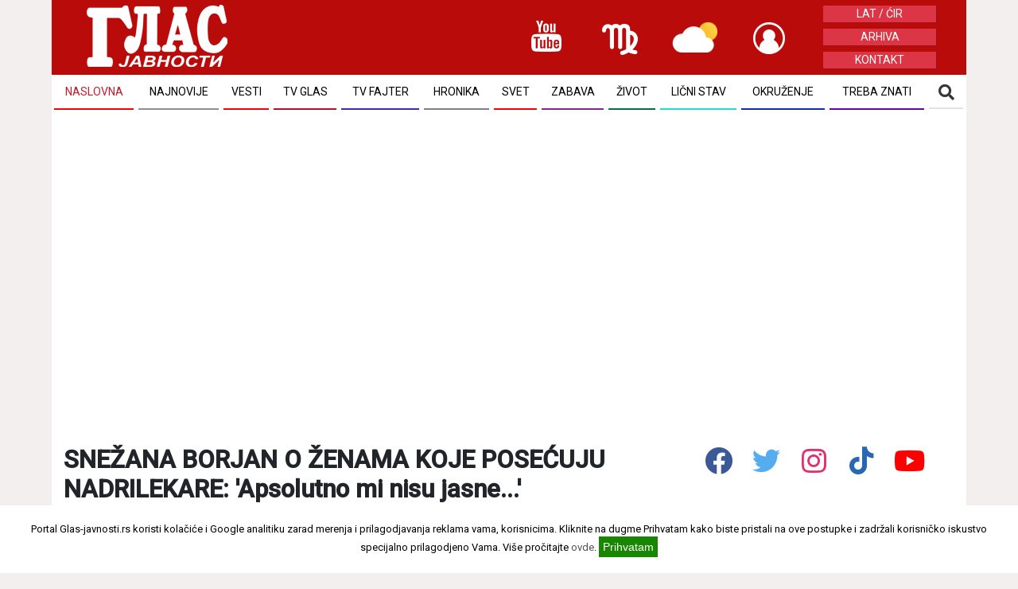

--- FILE ---
content_type: text/html; charset=utf-8
request_url: https://www.google.com/recaptcha/api2/aframe
body_size: 270
content:
<!DOCTYPE HTML><html><head><meta http-equiv="content-type" content="text/html; charset=UTF-8"></head><body><script nonce="Dh6EvBIgUJ3BpceS76DjvQ">/** Anti-fraud and anti-abuse applications only. See google.com/recaptcha */ try{var clients={'sodar':'https://pagead2.googlesyndication.com/pagead/sodar?'};window.addEventListener("message",function(a){try{if(a.source===window.parent){var b=JSON.parse(a.data);var c=clients[b['id']];if(c){var d=document.createElement('img');d.src=c+b['params']+'&rc='+(localStorage.getItem("rc::a")?sessionStorage.getItem("rc::b"):"");window.document.body.appendChild(d);sessionStorage.setItem("rc::e",parseInt(sessionStorage.getItem("rc::e")||0)+1);localStorage.setItem("rc::h",'1762697028441');}}}catch(b){}});window.parent.postMessage("_grecaptcha_ready", "*");}catch(b){}</script></body></html>